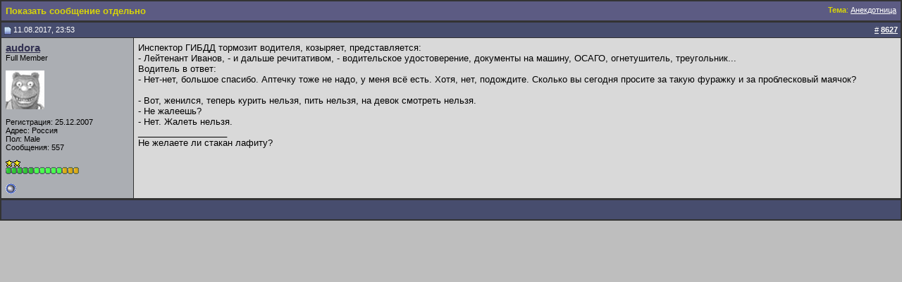

--- FILE ---
content_type: text/html; charset=UTF-8
request_url: http://www.imho.ws/showpost.php?s=dd7e6350a9f52a6d584a11be99164d70&p=1792032&postcount=8627
body_size: 3166
content:
<!DOCTYPE html PUBLIC "-//W3C//DTD XHTML 1.0 Transitional//EN" "http://www.w3.org/TR/xhtml1/DTD/xhtml1-transitional.dtd">
<html xmlns="http://www.w3.org/1999/xhtml" dir="ltr" lang="ru">
<head>
<meta http-equiv="Content-Type" content="text/html; charset=UTF-8" />
<meta name="generator" content="vBulletin 3.8.5" />

<meta name="keywords" content="forum,bbs,discussion,imho,форум" />
<meta name="description" content="IMHO.WS, форум, IMHO" />


<!-- CSS Stylesheet -->
<style type="text/css" id="vbulletin_css">
/**
* vBulletin 3.8.5 CSS
* Style: 'Imho'; Style ID: 4
*/
@import url("clientscript/vbulletin_css/style-ab0f0c49-00004.css");
</style>
<link rel="stylesheet" type="text/css" href="clientscript/vbulletin_important.css?v=385" />


<!-- / CSS Stylesheet -->

<script type="text/javascript" src="clientscript/yui/yahoo-dom-event/yahoo-dom-event.js?v=385"></script>
<script type="text/javascript" src="clientscript/yui/connection/connection-min.js?v=385"></script>
<script type="text/javascript">
<!--
var SESSIONURL = "s=9e0dcb5e93f17ad56c3919e93edb6bba&";
var SECURITYTOKEN = "guest";
var IMGDIR_MISC = "images/misc";
var vb_disable_ajax = parseInt("0", 10);
// -->
</script>
<script type="text/javascript" src="clientscript/vbulletin_global.js?v=385"></script>
<script type="text/javascript" src="clientscript/vbulletin_menu.js?v=385"></script>


<script type="text/javascript" src="clientscript/jquery.js"></script>
<script type="text/javascript" src="clientscript/global_add.js"></script>
<script type="text/javascript"  src="clientscript/translit-utf.js"></script>
<link rel="stylesheet" type="text/css" href="clientscript/vbulletin_css/spoiler.css" />



	<link rel="alternate" type="application/rss+xml" title="IMHO.WS RSS Feed" href="external.php?type=RSS2" />
	

<title>IMHO.WS - Показать сообщение отдельно -  Анекдотница</title>
</head>
<body style="margin:0px" onload="self.focus()">

<form action="showpost.php">

<table class="tborder" cellpadding="6" cellspacing="1" border="0" width="100%" style="border-bottom-width:0px">
<tr>
	<td class="tcat">
		<div class="smallfont" style="float:right">
			<strong>Тема</strong>:  <a style="text-decoration: underline" href="showthread.php?s=9e0dcb5e93f17ad56c3919e93edb6bba&amp;p=1792032#post1792032">Анекдотница</a>
		</div>
		Показать сообщение отдельно
	</td>
</tr>
</table>


<script type="text/javascript" src="clientscript/vbulletin_ajax_reputation.js?v=385"></script>


<!-- post #1792032 -->



<table id="post1792032" class="tborder" cellpadding="6" cellspacing="0" border="0" width="100%" align="center">
<tr>
	
		<td class="thead" style="font-weight:normal; border: 1px solid #333333; border-right: 0px"  id="currentPost">
			<!-- status icon and date -->
			<a name="post1792032"><img class="inlineimg" src="images/statusicon/post_old.gif" alt="Старый" border="0" /></a>
			11.08.2017, 23:53
			
			<!-- / status icon and date -->
		</td>
		<td class="thead" style="font-weight:normal; border: 1px solid #333333; border-left: 0px" align="right">
			&nbsp;
		&nbsp;
			<a href="showthread.php?s=9e0dcb5e93f17ad56c3919e93edb6bba&amp;p=1792032#post1792032" target="new">#</a> <a href="showpost.php?s=9e0dcb5e93f17ad56c3919e93edb6bba&amp;p=1792032&amp;postcount=8627" target="new"><strong>8627</strong></a>
			
		</td>
	
</tr>
<tr valign="top">
	<td class="alt2" width="175" style="border: 1px solid #333333; border-top: 0px; border-bottom: 0px">

			<div id="postmenu_1792032">
				
				<a class="bigusername" href="member.php?s=9e0dcb5e93f17ad56c3919e93edb6bba&amp;u=137235">audora</a>
				<script type="text/javascript"> vbmenu_register("postmenu_1792032", true); </script>
				
			</div>

			<div class="smallfont">Full Member</div>
			
			

			
				<div class="smallfont">
					&nbsp;<br /><a href="member.php?s=9e0dcb5e93f17ad56c3919e93edb6bba&amp;u=137235"><img src="image.php?s=9e0dcb5e93f17ad56c3919e93edb6bba&amp;u=137235&amp;dateline=1257259408" width="55" height="55" alt="Аватар для audora" border="0" /></a>
				</div>
			

			<div class="smallfont">
				&nbsp;<br />
				<div>Регистрация: 25.12.2007</div>
				<div>Адрес: Россия</div>
				
				Пол: Male
				<div>
					Сообщения: 557
				</div>
				
				<br>
				
				<div><span id="repdisplay_1792032_137235"><img class="inlineimg" src="images/reputation/reputation_goldstar.gif" alt="audora Бог с наворотами" border="0" /><img class="inlineimg" src="images/reputation/reputation_goldstar.gif" alt="audora Бог с наворотами" border="0" /><br><img class="inlineimg" src="images/reputation/reputation_green.gif" alt="audora Бог с наворотами" border="0" /><img class="inlineimg" src="images/reputation/reputation_green.gif" alt="audora Бог с наворотами" border="0" /><img class="inlineimg" src="images/reputation/reputation_green.gif" alt="audora Бог с наворотами" border="0" /><img class="inlineimg" src="images/reputation/reputation_green.gif" alt="audora Бог с наворотами" border="0" /><img class="inlineimg" src="images/reputation/reputation_green.gif" alt="audora Бог с наворотами" border="0" /><img class="inlineimg" src="images/reputation/reputation_greenh.gif" alt="audora Бог с наворотами" border="0" /><img class="inlineimg" src="images/reputation/reputation_greenh.gif" alt="audora Бог с наворотами" border="0" /><img class="inlineimg" src="images/reputation/reputation_greenh.gif" alt="audora Бог с наворотами" border="0" /><img class="inlineimg" src="images/reputation/reputation_greenh.gif" alt="audora Бог с наворотами" border="0" /><img class="inlineimg" src="images/reputation/reputation_greenh.gif" alt="audora Бог с наворотами" border="0" /><img class="inlineimg" src="images/reputation/reputation_gold.gif" alt="audora Бог с наворотами" border="0" /><img class="inlineimg" src="images/reputation/reputation_gold.gif" alt="audora Бог с наворотами" border="0" /><img class="inlineimg" src="images/reputation/reputation_gold.gif" alt="audora Бог с наворотами" border="0" /></span></div>
				
			</div>

	</td>
	
	<td class="alt1" id="td_post_1792032" style="border-right: 1px solid #333333">
	
		
		

		<!-- message -->
		<div id="post_message_1792032">
			
			Инспектор ГИБДД тормозит водителя, козыряет, представляется:<br />
- Лейтенант Иванов, - и дальше речитативом, - водительское удостоверение, документы на машину, ОСАГО, огнетушитель, треугольник...<br />
Водитель в ответ:<br />
- Нет-нет, большое спасибо. Аптечку тоже не надо, у меня всё есть. Хотя, нет, подождите. Сколько вы сегодня просите за такую фуражку и за проблесковый маячок?<br />
<br />
- Вот, женился, теперь курить нельзя, пить нельзя, на девок смотреть нельзя.<br />
- Не жалеешь?<br />
- Нет. Жалеть нельзя.
		</div>
		<!-- / message -->

		

		
		

		
		<!-- sig -->
			<div>
				__________________<br />
				Не желаете ли стакан лафиту?
			</div>
		<!-- / sig -->
		

		

		

	</td>
</tr>
<tr>
	<td class="alt2" style="border: 1px solid #333333; border-top: 0px">
		<img class="inlineimg" src="images/statusicon/user_offline.gif" alt="audora вне форума" border="0" />


		
		
		
			
		
		
		
		&nbsp;
	</td>
	
	<td class="alt1" align="right" style="border: 1px solid #333333; border-left: 0px; border-top: 0px">
	

		
		<!-- / controls -->
	</td>
</tr>
</table>


<!-- post 1792032 popup menu -->
<div class="vbmenu_popup" id="postmenu_1792032_menu" style="display:none">
	<table cellpadding="4" cellspacing="1" border="0">
	
	
		<tr><td class="vbmenu_option"><a href="member.php?s=9e0dcb5e93f17ad56c3919e93edb6bba&amp;u=137235">Посмотреть профиль</a></td></tr>
	
	
	
	
	
		<tr><td class="vbmenu_option"><a href="search.php?s=9e0dcb5e93f17ad56c3919e93edb6bba&amp;do=finduser&amp;u=137235" rel="nofollow">Найти еще сообщения от audora</a></td></tr>
	
	
	
	</table>
</div>
<!-- / post 1792032 popup menu -->


<!-- / post #1792032 -->

<table class="tborder" cellpadding="6" cellspacing="1" border="0" width="100%" style="border-top-width:0px">
<tr>
	<td class="tfoot" align="center">
		<input type="button" class="button" value="Закрыть окно" id="close_button" style="display: none;" />
		&nbsp;
		<script type="text/javascript">
		<!--
		if (self.opener)
		{
			var close_button = fetch_object('close_button');
			close_button.style.display = '';
			close_button.onclick = function() { self.close(); };
		}
		//-->
		</script>
	</td>
</tr>
</table>

</form>


<!-- lightbox scripts -->
	<script type="text/javascript" src="clientscript/vbulletin_lightbox.js?v=385"></script>
	<script type="text/javascript">
	<!--
	vBulletin.register_control("vB_Lightbox_Container", "td_post_1792032", 1);
	//-->
	</script>
<!-- / lightbox scripts -->


<script type="text/javascript">
<!--
	// Main vBulletin Javascript Initialization
	vBulletin_init();
//-->
</script>

</body>
</html>

--- FILE ---
content_type: application/x-javascript
request_url: http://www.imho.ws/clientscript/vbulletin_ajax_reputation.js?v=385
body_size: 5065
content:
// plague-10.02.2009-$Revision: 26385 $

function HideLayer(){document.getElementById("layer1").style.visibility="hidden";}function ShowLayer(){document.getElementById("layer1").style.visibility="visible";}
function vbrep_register(postid)
{if(typeof vBrep=='object'&&typeof postid!='undefined')
{return vBrep.register(postid);}}
function vB_Reputation_Handler()
{this.reps=new Array();this.ajax=new Array();};vB_Reputation_Handler.prototype.register=function(postid)
{if(AJAX_Compatible&&(typeof vb_disable_ajax=='undefined'||vb_disable_ajax<2))
{this.reps[postid]=new vB_Reputation_Object(postid);var obj;if(obj=fetch_object('reputation_'+postid))
{obj.onclick=vB_Reputation_Object.prototype.reputation_click;return this.reps[postid];}}};vBrep=new vB_Reputation_Handler();function vB_Reputation_Object(postid)
{this.postid=postid;this.divname='reputationmenu_'+postid+'_menu';this.divobj=null;this.postobj=fetch_object('post'+postid);this.vbmenuname='reputationmenu_'+postid;this.vbmenu=null;this.xml_sender_populate=null;this.xml_sender_submit=null;}
vB_Reputation_Object.prototype.onreadystatechange_submit=function(ajax)
{if(ajax.responseXML)
{if(!this.vbmenu)
{this.vbmenu=vbmenu_register(this.vbmenuname,true);fetch_object(this.vbmenu.controlkey).onmouseover='';fetch_object(this.vbmenu.controlkey).onclick='';}
var error=ajax.responseXML.getElementsByTagName('error');if(error.length)
{this.vbmenu.hide(fetch_object(this.vbmenuname));alert(error[0].firstChild.nodeValue);}
else
{this.vbmenu.hide(fetch_object(this.vbmenuname));var repinfo=ajax.responseXML.getElementsByTagName('reputation')[0];var repdisplay=repinfo.getAttribute('repdisplay');var reppower=repinfo.getAttribute('reppower');var userid=repinfo.getAttribute('userid');var spans=fetch_tags(document,'span');var match=null;for(var i=0;i<spans.length;i++)
{if(match=spans[i].id.match(/^reppower_(\d+)_(\d+)$/))
{if(match[2]==userid)
{spans[i].innerHTML=reppower;}}
else if(match=spans[i].id.match(/^repdisplay_(\d+)_(\d+)$/))
{if(match[2]==userid)
{spans[i].innerHTML=repdisplay;}}}
alert(repinfo.firstChild.nodeValue);}}}
vB_Reputation_Object.prototype.onreadystatechange_populate=function(ajax)
{if(ajax.responseXML)
{var error=ajax.responseXML.getElementsByTagName('error');if(error.length)
{alert(error[0].firstChild.nodeValue);}
else
{if(!this.divobj)
{this.divobj=document.createElement('div');this.divobj.id=this.divname;this.divobj.style.display='none';this.divobj.onkeypress=vB_Reputation_Object.prototype.repinput_onkeypress;this.postobj.parentNode.appendChild(this.divobj);this.vbmenu=vbmenu_register(this.vbmenuname,true);fetch_object(this.vbmenu.controlkey).onmouseover='';fetch_object(this.vbmenu.controlkey).onclick='';}
this.divobj.innerHTML=ajax.responseXML.getElementsByTagName('reputationbit')[0].firstChild.nodeValue;var inputs=fetch_tags(this.divobj,'input');for(var i=0;i<inputs.length;i++)
{if(inputs[i].type=='submit')
{var sbutton=inputs[i];var button=document.createElement('input');button.type='button';button.className=sbutton.className;button.value=sbutton.value;button.onclick=vB_Reputation_Object.prototype.submit_onclick;sbutton.parentNode.insertBefore(button,sbutton);sbutton.parentNode.removeChild(sbutton);button.name=sbutton.name;button.id=sbutton.name+'_'+this.postid}}
this.vbmenu.show(fetch_object(this.vbmenuname));}}}
vB_Reputation_Object.prototype.reputation_click=function(e)
{e=e?e:window.event;do_an_e(e);var postid=this.id.substr(this.id.lastIndexOf('_')+1);var repobj=vBrep.reps[postid];if(repobj.vbmenu==null)
{repobj.populate();}
else if(vBmenu.activemenu!=repobj.vbmenuname)
{repobj.vbmenu.show(fetch_object(repobj.vbmenuname));}
else
{repobj.vbmenu.hide();}
return true;}
vB_Reputation_Object.prototype.submit_onclick=function(e)
{e=e?e:window.event;do_an_e(e);var postid=this.id.substr(this.id.lastIndexOf('_')+1);var repobj=vBrep.reps[postid];repobj.submit();return false;}
vB_Reputation_Object.prototype.repinput_onkeypress=function(e)
{e=e?e:window.event;switch(e.keyCode)
{case 13:{vBrep.reps[this.id.split(/_/)[1]].submit();return false;}
default:{return true;}}}
vB_Reputation_Object.prototype.populate=function()
{YAHOO.util.Connect.asyncRequest("POST","reputation.php?p="+this.postid,{success:this.onreadystatechange_populate,failure:this.handle_ajax_error,timeout:vB_Default_Timeout,scope:this},SESSIONURL+"securitytoken="+SECURITYTOKEN+"&p="+this.postid+"&ajax=1");}
vB_Reputation_Object.prototype.handle_ajax_error=function(ajax)
{vBulletin_AJAX_Error_Handler(ajax);};vB_Reputation_Object.prototype.submit=function()
{this.psuedoform=new vB_Hidden_Form('reputation.php');this.psuedoform.add_variable('ajax',1);this.psuedoform.add_variables_from_object(this.divobj);YAHOO.util.Connect.asyncRequest("POST","reputation.php?do=addreputation&p="+this.psuedoform.fetch_variable('p'),{success:this.onreadystatechange_submit,failure:vBulletin_AJAX_Error_Handler,timeout:vB_Default_Timeout,scope:this},SESSIONURL+"securitytoken="+SECURITYTOKEN+"&"+this.psuedoform.build_query_string());}

--- FILE ---
content_type: application/x-javascript
request_url: http://www.imho.ws/clientscript/global_add.js
body_size: 1066
content:
// plague-25.10.2009-$Revision: 0002

function whodownloaded(attachmentid)
{return openWindow('misc.php?'+SESSIONURL+'do=whodownloaded&attachmentid='+attachmentid,280,300);}
function initSpoilers(context)
{var context=context||'body';$('div.spoiler-head',$(context)).click(function(){$(this).toggleClass('unfolded');$(this).next('div.spoiler-body').slideToggle('fast');});}
$(document).ready(function(){initSpoilers('body');origPostBit_Init=PostBit_Init;PostBit_Init=function(C,D){origPostBit_Init(C,D);initSpoilers(C);};});function big_images_fit(){$("img").each(function(i){if(this.width>$("body").width()*0.8){this.originalwidth=this.width;if(!jQuery.browser.msie){var width='100%';}
else{$(this).css('display','none');var width=$(this).parent().innerWidth()+'px';$(this).css('display','block');}
$(this).animate({width:width},1000);$(this).css('cursor','pointer');$(this).click(function(){if((orig=this.originalwidth)!=this.width);this.originalwidth=this.width;$(this).animate({width:orig},1000);});}});}
$(document).ready(function(){big_images_fit()});